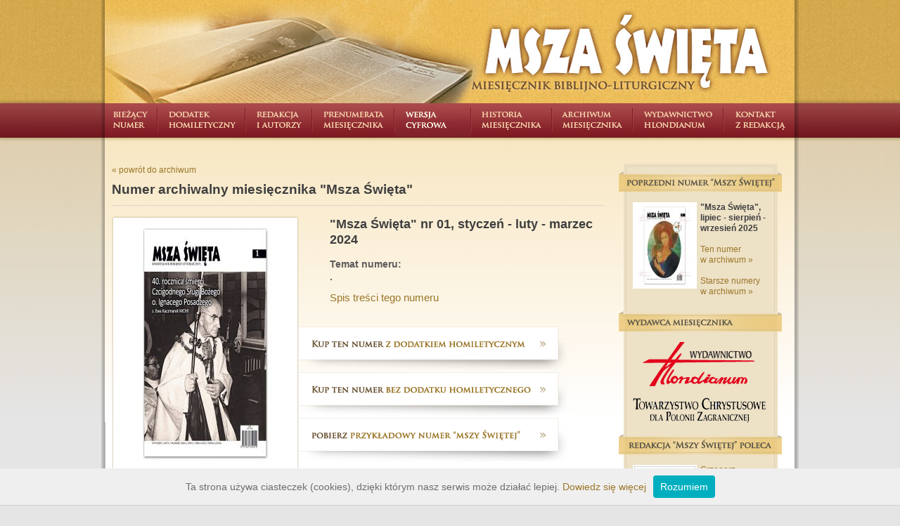

--- FILE ---
content_type: text/html
request_url: http://www.msza.tchr.org/archiwum-1084.html
body_size: 16846
content:
<!DOCTYPE html PUBLIC "-//W3C//DTD XHTML 1.0 Transitional//EN" "http://www.w3.org/TR/xhtml1/DTD/xhtml1-transitional.dtd">


<html xmlns="http://www.w3.org/1999/xhtml">

<head>

<script type="text/javascript" src="whcookies.js"></script>

<meta http-equiv="Content-Type" content="text/html; charset=utf-8" />

<title>Miesięcznik "Msza Święta"</title>
<meta name="keywords" content="" />
<meta name="description" content="" />

<link rel="stylesheet" href="css/style.css" type="text/css" media="screen" />
<link rel="stylesheet" href="css/print.css" type="text/css" media="print" />






</head>

<body>
<div id="main_div">
		<img src="img/vignette.jpg" id="vignette" alt="Msza Święta - miesięcznik biblijno-liturgiczny" />
		<div class="clear"></div>
		
		<div id="navigationcontainer">

			<ul class="sitenav">

				<li class="numer"><a href="index.html"><span class="distext">Bieżący numer</span></a></li>	
				<li class="dodatek"><a href="dodatek_homiletyczny.html"><span class="distext">Dodatek homiletyczny</span></a></li>
				<li class="redakcja"><a href="redakcja_i_autorzy.html"><span class="distext">Redakcja i autorzy</span></a></li>
				<li class="prenumerata"><a href="prenumerata_miesiecznika.html"><span class="distext">Prenumerata miesięcznika</span></a></li>
				<li class="wspolpraca"><a href="wersja_cyfrowa.html"><span class="distext">Wersja cyfrowa miesięcznika</span></a></li>
				<li class="historia"><a href="historia_miesiecznika.html"><span class="distext">Historia miesięcznika</span></a></li>
				<li class="archiwum"><a href="archiwum_miesiecznika.html"><span class="distext">Archiwum miesięcznika</span></a></li>
				<li class="wydawnictwo"><a href="http://www.hlondianum.pl" target="_blank"><span class="distext">Wydawnictwo Hlondianum</span></a></li>
				<li class="kontakt"><a href="kontakt_z_redakcja.html"><span class="distext">Kontakt z redakcją</span></a></li>

			</ul>

		</div>
		<div class="clear"></div>
		
			<div class="content">
			
		<div class="left_column">
								
				<p class="go_back"><a href="archiwum_miesiecznika.html">« powrót do archiwum</a></p>
				<h1 class="section_header">Numer archiwalny miesięcznika "Msza Święta"</h1>
				
				<div id="main_info">

					<div id="number_cover">
							<div id="nr_bg_top"></div>
							<div id="nr_bg_middle"><img src="img/okladki/202401.jpg" /></div>
							<div id="nr_bg_bottom"></div>
					</div>
					<div class="bibliography">
						<h1>"Msza Święta" nr 01, styczeń - luty - marzec 2024</h1>
						<span class="bib_subject">Temat numeru:<br />. </span>
						<p class="toc_link"><a href="spis_tresci-1084.html">Spis treści tego numeru</a></p>
					</div>
									
				<a href="http://www.hlondianum.pl/msza-swieta-i-kwartal-2024-z-dodatkiem/3-45-945" target="_blank"><img src="img/buy_with.png" id="buy_with" /></a><a href="http://www.hlondianum.pl/msza-swieta-i-kwartal-2024/3-45-944" target="_blank"><img src="img/buy_without.png" id="buy_without" /></a>					
					
					
										
					<a href="pdf/" target="_blank"><img src="img/download_example.png" id="download_example" /></a>
					<div class="clear"></div>
				</div>
			
				
				
				<div class="art_prev intro">
				<div class="author_plus_title"><span class="author">ks. Tomasz Mikulak SChr, Poznań</span><br />
				<span class="title">Kościół – wspólnota wierzących w drodze</span></div>
				 Wiele miejsca w poprzednich numerach naszego kwartalnika poświęciliśmy osobie i dziełu życia Czcigodnego Sługi Bożego kard. Augusta Hlonda SDB, Prymasa Polski i założyciela Towarzystwa Chrystusowego dla Polonii (...).<br />
				<span class="read_more"><a href="artykul-6655.html">Czytaj więcej »</a>
				</div>				
				
				<div class="art_prev">
				<div class="author_plus_title"><span class="author">bp Waldemar Musioł, Opole</span><br />
				<span class="title">Uczestniczę we wspólnocie Kościoła</span></div>
				 <p style="text-align: justify;">Każdy uczestnik i obserwator wsp&oacute;łczesnej historii Kościoła w Polsce na progu Adwentu rejestruje zapewne fakt wejścia w życie nowego programu duszpasterskiego, kt&oacute;ry najczęściej (...).<br />
				<span class="read_more"><a href="artykul-6656.html">Czytaj więcej »</a>
				</div><div class="art_prev">
				<div class="author_plus_title"><span class="author">s. Ewa Kaczmarek MChR, Poznań</span><br />
				<span class="title">Uczestniczył we wspólnocie Kościoła. 40. rocznica śmierci Czcigodnego Sługi Bożego o. Ignacego Posadzego</span></div>
				 <p style="text-align: justify;">WE WSP&Oacute;LNOCIE DOMU RODZINNEGO</p><p style="text-align: justify;">Czytając życiorysy wielu świętych, dochodzimy (...).<br />
				<span class="read_more"><a href="artykul-6657.html">Czytaj więcej »</a>
				</div><div class="clear"></div><div class="art_prev">
				<div class="author_plus_title"><span class="author">ks. Tomasz Bać, Rzeszów</span><br />
				<span class="title">Odnowa celebracji sakramentów i sakramentaliów według Konstytucji Sacrosanctum Concilium (KL 59-82)</span></div>
				 <p style="text-align: justify;">Konstytucja o liturgii świętej Sacrosanctum Concilium, przedstawiając wizję og&oacute;lnej odnowy liturgii, dotyka także ważnej (...).<br />
				<span class="read_more"><a href="artykul-6658.html">Czytaj więcej »</a>
				</div><div class="art_prev">
				<div class="author_plus_title"><span class="author">ks. Maciej Zachara MIC, Lublin</span><br />
				<span class="title">Słowo w liturgii</span></div>
				 <p style="text-align: justify;">Liturgia posługuje się dwoma środkami wyrazu: słowami i znakami. W tym artykule skoncentrujemy naszą uwagę na roli słowa w liturgii. Liturgia, będąc celebracją naszego zbawienia, kt&oacute;rego B&oacute;g (...).<br />
				<span class="read_more"><a href="artykul-6659.html">Czytaj więcej »</a>
				</div><div class="art_prev">
				<div class="author_plus_title"><span class="author">ks. Maciej Koczaj SChr, Mundelein, IL (USA)</span><br />
				<span class="title">Msza Święta jako znak sprzeciwu. Wiara i pokora</span></div>
				 <p style="text-align: justify;">&bdquo;Wiarą ukorzyć trzeba zmysły i rozum sw&oacute;j, bo tu już nie ma chleba, to B&oacute;g, to Jezus m&oacute;j&rdquo; &ndash; tak, w zwięzły spos&oacute;b, religijna pieśń (...).<br />
				<span class="read_more"><a href="artykul-6660.html">Czytaj więcej »</a>
				</div><div class="clear"></div><div class="art_prev">
				<div class="author_plus_title"><span class="author">ks. Piotr Ostański, Poznań</span><br />
				<span class="title">Papirusy, pergaminy...</span></div>
				 <p style="text-align: justify;">Mały Lukianos (odpowiednik naszego Jasia) taszczy głaz większy od siebie. Spotyka go sąsiadka i pyta: <br />&ndash; A ty, mały, dokąd się wybierasz?<br />&ndash; Do szkoły. Pani kazała mi za karę wyryć (...).<br />
				<span class="read_more"><a href="artykul-6661.html">Czytaj więcej »</a>
				</div><div class="art_prev">
				<div class="author_plus_title"><span class="author">ks. Paweł Melczewski SChr, Calgary, AB (Kanada)</span><br />
				<span class="title">Zacznijmy od początku: Jeśli chcesz być "szczęśliwy" (Ps 1,1)</span></div>
				 <p style="text-align: justify;">Wprowadzenie do każdej książki m&oacute;wi wiele rzeczy: o celu autora, o stylu, o podstawowej treści i strukturze książki. Jakie jest wprowadzenie do Psałterza? (...).<br />
				<span class="read_more"><a href="artykul-6662.html">Czytaj więcej »</a>
				</div><div class="art_prev">
				<div class="author_plus_title"><span class="author">ks. Mateusz Socha SChr, Poznań</span><br />
				<span class="title">Szaty liturgiczne i inne przedmioty (cz. 5)</span></div>
				 <p style="text-align: justify;">Kr&oacute;luj nam, Chryste &ndash; zawsze i wszędzie!</p><p style="text-align: justify;">To już piąty artykuł poświęcony szatom liturgicznym i innym przedmiotom. Dziś pragnę om&oacute;wić (...).<br />
				<span class="read_more"><a href="artykul-6663.html">Czytaj więcej »</a>
				</div><div class="clear"></div><div class="art_prev">
				<div class="author_plus_title"><span class="author">ks. Dawid Stelmach, Poznań</span><br />
				<span class="title">Synodalność po polsku</span></div>
				 <p style="text-align: justify;">O Synodzie w ostatnich miesiącach powiedziano bardzo wiele. Można odnieść wrażenie, że powiedziano już wszystko. Jednak pobieżnie analizując wypowiedzi zwolennik&oacute;w i przeciwnik&oacute;w &ndash; (...).<br />
				<span class="read_more"><a href="artykul-6664.html">Czytaj więcej »</a>
				</div><div class="art_prev">
				<div class="author_plus_title"><span class="author">ks. Łukasz Wacław SChr, Poznań</span><br />
				<span class="title">Świadek chrztu</span></div>
				 <p style="text-align: justify;">W części Kodeksu Prawa Kanonicznego poświęconej sakramentowi chrztu pojęcie świadka pojawia się kilka razy. W przepisach tych prawodawca kościelny posługuje się za każdym razem tym samym łacińskim słowem (...).<br />
				<span class="read_more"><a href="artykul-6665.html">Czytaj więcej »</a>
				</div><div class="art_prev">
				<div class="author_plus_title"><span class="author">s. Sylwia Marciniak MChR, Poznań</span><br />
				<span class="title">Ks. Antoni Hlond SDB (Chlondowski) – kapłan i muzyk, który uczestniczył we wspólnocie Kościoła (cz. 1)</span></div>
				 <p style="text-align: justify;">Zbiegające się w obecnym i minionym roku okrągłe rocznice: 140. urodzin i 60. śmierci ks. Antoniego Hlonda SDB są (...).<br />
				<span class="read_more"><a href="artykul-6666.html">Czytaj więcej »</a>
				</div><div class="clear"></div><div class="art_prev">
				<div class="author_plus_title"><span class="author">Liliana Florek, Brzegi</span><br />
				<span class="title">Moje miejsce w życiu wspólnoty Kościoła. Katecheza o uczestnictwie we wspólnocie Kościoła dla dzieci</span></div>
				 <p style="text-align: justify;">Drodzy Opiekunowie i Animatorzy grup parafialnych oraz Liderzy wsp&oacute;lnot i ruch&oacute;w charyzmatycznych!</p><p style="text-align: (...).<br />
				<span class="read_more"><a href="artykul-6667.html">Czytaj więcej »</a>
				</div>				
			</div>		
		<div class="right_column">
				<div id="right_col_top"></div>
				<div id="right_col_middle">
				
				<div class="book_container"><a href="archiwum-1090.html"><img src="img/okladki/arch_202503.jpg" class="book" /></a></div>
					<div class="desc_container"><h1 class="rch">"Msza Święta", lipiec - sierpień - wrzesień 2025</h1>
					<p><a href="archiwum-1090.html">Ten numer w&nbsp;archiwum »</a></p>
					<p><a href="archiwum_miesiecznika.html">Starsze numery w&nbsp;archiwum »</a></p></div>
					<div class="clear"></div>									
					<img src="img/ribbon_wydawca.gif" class="ribbon" />
					
					<a href="http://www.hlondianum.pl" target="_blank"><img src="img/hlondianum_logo.gif" id="hlondianum_logo" alt="Wydawnictwo Hlondianum" /></a>
					<a href="http://www.tchr.org" target="_blank"><img src="img/tchr_logo.gif" id="tchr_logo" alt="Towarzystwo Chrystusowe dla Polonii Zagranicznej" /></a>
					<div class="clear"></div>

					<img src="img/ribbon_poleca.gif" class="ribbon" />	
					



<!-- TUTAJ DODATKOWE WSTAWKI WLASNE

					<img src="img/ribbon_wydawca.gif" class="ribbon" />
    					
					<a href="http://www.hlondianum.pl" target="_blank"><img src="img/hlondianum_logo.gif" id="hlondianum_logo" alt="Wydawnictwo Hlondianum" /></a>
					<a href="http://www.tchr.org" target="_blank"><img src="img/tchr_logo.gif" id="tchr_logo" alt="Towarzystwo Chrystusowe dla Polonii Zagranicznej" /></a>
					<div class="clear"></div>

					<img src="img/ribbon_poleca.gif" class="ribbon" />	
-->




					<div class="book_container"><a href="http://www.hlondianum.pl/produkt/radosc-ze-sluzby-zbiorki-z-ministrantami-wydanie-ii/" target="_blank"><img src="img/polecane/min588b20d3bd86915340.jpg" class="book" /><a/></div>
					<div class="desc_container"><p><a href="http://www.hlondianum.pl/produkt/radosc-ze-sluzby-zbiorki-z-ministrantami-wydanie-ii/" target="_blank">Grzegorz Duszyński, Paweł Malak</a></p>
					<p class="italic"><a href="http://www.hlondianum.pl/produkt/radosc-ze-sluzby-zbiorki-z-ministrantami-wydanie-ii/" target="_blank">Radość ze służby. Zbiórki z ministrantami. Wydanie II</a></p></div>
					<div class="clear"></div><div class="book_container"><a href="http://www.hlondianum.pl/produkt/msza-swieta-dla-dzieci-kolorowanka/" target="_blank"><img src="img/polecane/min588b21859278215385.jpg" class="book" /><a/></div>
					<div class="desc_container"><p><a href="http://www.hlondianum.pl/produkt/msza-swieta-dla-dzieci-kolorowanka/" target="_blank">Renata Krześniak</a></p>
					<p class="italic"><a href="http://www.hlondianum.pl/produkt/msza-swieta-dla-dzieci-kolorowanka/" target="_blank">Msza Święta dla dzieci. Kolorowanka</a></p></div>
					<div class="clear"></div><div class="book_container"><a href="http://www.hlondianum.pl/produkt/msza-swieta-rozumiec-aby-lepiej-uczestniczyc-13146/" target="_blank"><img src="img/polecane/min588b22181d87a13146-300x300.jpg" class="book" /><a/></div>
					<div class="desc_container"><p><a href="http://www.hlondianum.pl/produkt/msza-swieta-rozumiec-aby-lepiej-uczestniczyc-13146/" target="_blank">Pod red. ks. Jana Hadalskiego TChr</a></p>
					<p class="italic"><a href="http://www.hlondianum.pl/produkt/msza-swieta-rozumiec-aby-lepiej-uczestniczyc-13146/" target="_blank">Msza Święta – rozumieć, aby lepiej uczestniczyć</a></p></div>
					<div class="clear"></div><div class="book_container"><a href="http://www.hlondianum.pl/produkt/na-spotkanie-pana-co-o-liturgii-mszy-swietej-nalezy-wiedziec/" target="_blank"><img src="img/polecane/min588b233843a7d16265-300x300.jpg" class="book" /><a/></div>
					<div class="desc_container"><p><a href="http://www.hlondianum.pl/produkt/na-spotkanie-pana-co-o-liturgii-mszy-swietej-nalezy-wiedziec/" target="_blank">ks. Teodor Puszcz SChr</a></p>
					<p class="italic"><a href="http://www.hlondianum.pl/produkt/na-spotkanie-pana-co-o-liturgii-mszy-swietej-nalezy-wiedziec/" target="_blank">Na spotkanie Pana… Co o liturgii Mszy Świętej należy wiedzieć</a></p></div>
					<div class="clear"></div><div class="book_container"><a href="http://www.hlondianum.pl/wp-content/uploads/2019/06/SACROEXPO_2019-relacja.pdf" target="_blank"><img src="img/polecane/min576d2beb0a4e7se-logo.jpg" class="book" /><a/></div>
					<div class="desc_container"><p><a href="http://www.hlondianum.pl/wp-content/uploads/2019/06/SACROEXPO_2019-relacja.pdf" target="_blank"></a></p>
					<p class="italic"><a href="http://www.hlondianum.pl/wp-content/uploads/2019/06/SACROEXPO_2019-relacja.pdf" target="_blank">Sacroexpo 2019 - RELACJA</a></p></div>
					<div class="clear"></div><div class="book_container"><a href="http://www.hlondianum.pl/produkt/liturgia-uswiecenia-czasu-rozumiec-aby-lepiej-uczestniczyc-wyklad-liturgii-godzin/" target="_blank"><img src="img/polecane/min591eea9f8683217026.jpg" class="book" /><a/></div>
					<div class="desc_container"><p><a href="http://www.hlondianum.pl/produkt/liturgia-uswiecenia-czasu-rozumiec-aby-lepiej-uczestniczyc-wyklad-liturgii-godzin/" target="_blank">Pod red. ks. Jana Hadalskiego TChr</a></p>
					<p class="italic"><a href="http://www.hlondianum.pl/produkt/liturgia-uswiecenia-czasu-rozumiec-aby-lepiej-uczestniczyc-wyklad-liturgii-godzin/" target="_blank">Liturgia uświęcenia czasu – rozumieć, aby lepiej uczestniczyć Wykład liturgii godzin</a></p></div>
					<div class="clear"></div>					
				</div>
				<div id="right_col_bottom"></div>
			</div>			
					<div class="clear"></div>
	
			</div>

</div>

	<div class="clear"></div>
<div id="footer">
		<div id="footer_content">
		<span class="footer_left">© 2009 Wydawnictwo Hlondianum, Miesięcznik "Msza Święta"</span>
		<span class="footer_right">Projekt i wykonanie: <a href="http://www.stronydlaparafii.pl" target="_blank">Strony dla Parafii</a></span>
			<div class="clear"></div>
					
			<div class="clear"></div>
		</div>
	</div>	
	<!--statystyki Google Analytics-->
	<script type="text/javascript">
var gaJsHost = (("https:" == document.location.protocol) ? "https://ssl." : "http://www.");
document.write(unescape("%3Cscript src='" + gaJsHost + "google-analytics.com/ga.js' type='text/javascript'%3E%3C/script%3E"));
</script>
<script type="text/javascript">
try {
var pageTracker = _gat._getTracker("UA-11171900-1");
pageTracker._trackPageview();
} catch(err) {}</script></body>

</html>

--- FILE ---
content_type: text/css
request_url: http://www.msza.tchr.org/css/style.css
body_size: 13147
content:
/*------------------------------------------------------------------
[Basic info about this CSS]

site: Msza Swieta
Dla: Wydawnictwo Hlondianum
Autor: Lukasz Bachur, Frisk Web, kodowane recznie
-------------------------------------------------------------------*/

/*------------------------------------------------------------------
[Colors]

#ede8e2 - kolor tla
#878585 - kolor tekstu

-------------------------------------------------------------------*/

/*------------------------------------------------------------------
[Style reset]
-------------------------------------------------------------------*/

html, body, div, span, applet, object, iframe,
h1, h2, h3, h4, h5, h6, p, blockquote, pre,
a, abbr, acronym, address, big, cite, code,
del, dfn, font, img, ins, kbd, q, s, samp,
small, strike, sub, sup, tt, var,
dl, dt, dd, ol, ul, li,
fieldset, form, label, legend,
table, caption, tbody, tfoot, thead, tr, th, td {
	border: 0;
	font-family: inherit;
	font-size: 100%;
	font-style: inherit;
	font-weight: inherit;
	margin: 0;
	outline: 0;
	padding: 0;
	vertical-align: baseline;
}

:focus {
	outline: 0;
}
body {
	background: white;
	color: black;
	line-height: 1;
}
ol, ul {
	list-style: none;
}

table {
	border-collapse: separate;
	border-spacing: 0;
}
caption, th, td {
	font-weight: normal;
	text-align: left;
}
blockquote:before, blockquote:after,
q:before, q:after {
	content: "";
}
blockquote, q {
	quotes: "" "";
}

/*------------------------------------------------------------------
[Universal]
-------------------------------------------------------------------*/

body {
  background: #e5e5e5 url(../img/main_bg.jpg) top left repeat-x;
  color: #6d6d6d;
  font-family: arial, sans-serif;
  font-size: 15px;
  line-height: 150%;
  margin: 0;
  padding: 0;
  text-align: center; /* fix for IE 5 */
}

p {
  margin: 0 0 15px 0;
}

a {
  color: #9b7628;
  text-decoration: none;
}

a:hover {
  color: #857051;
  text-decoration: underline;
}

.clear {
  clear: both;
}

.bold {
  font-weight: bold;
}

.italic {
  font-style: italic;
}

h1 {
  color: #3f3f3f;
  font-family: arial, sans-serif;
  font-size: 18px;
  font-weight: bold;
  margin: 0 0 15px 0;
}

h1 span {
  color: #5c5c5c;
  font-family: arial, sans-serif;
  font-size: 14px;
  font-weight: bold;
  line-height: 18px;
  margin: 0 0 15px 0;
  padding: 30px 0 0 0;
}

h1.rch {
  color: #3f3f3f;
  font-family: arial, sans-serif;
  font-size: 12px;
  font-weight: bold;
  line-height: 15px;
  margin: 0 0 15px 0;
}

h1.section_header {
  border-bottom: 1px dotted #c0c0c0;
  color: #3f3f3f;
  font-family: arial, sans-serif;
  font-size: 19px;
  font-weight: bold;
  line-height: 130%;
  margin: 0 0 15px 0;
  padding: 0 0 10px 0;
  width: 700px;
}

h1.section_header span {
  color: #666;
  font-size: 15px;
  line-height: 150%;
}

h2 {
  color: #787676;
  font-family: arial, sans-serif;
  font-size: 1.1em;
  font-weight: bold;
  margin: 0 0 25px 0;
}

h2.article_from {
  color: #787676;
  font-family: arial, sans-serif;
  font-size: 14px;
  font-style: italic;
  font-weight: normal;
  margin: 0 0 5px 0;
}

/* Validation */

.LV_validation_message{
    font-weight:bold;
    margin:0 0 0 5px;
}

.LV_valid {
    color:#00CC00;
}
	
.LV_invalid {
    color:#CC0000;
}
    
.LV_valid_field,
input.LV_valid_field:hover, 
input.LV_valid_field:active,
textarea.LV_valid_field:hover, 
textarea.LV_valid_field:active {
    border: 2px solid #00CC00;
}
    
.LV_invalid_field, 
input.LV_invalid_field:hover, 
input.LV_invalid_field:active,
textarea.LV_invalid_field:hover, 
textarea.LV_invalid_field:active {
    border: 2px solid #CC0000;
}


/*------------------------------------------------------------------
[Main container]
-------------------------------------------------------------------*/

#main_div {
  background: transparent url(../img/main_div_bg.png) top left repeat-y;
  margin: 0 auto;
  padding: 0 5px;
  text-align: left;
  width: 982px;
}

/*------------------------------------------------------------------
[Images]
-------------------------------------------------------------------*/

img#vignette {
  border: 0;
  float: left;
  height: 147px;
  margin: 0;
  padding: 0;
  width: 981px;
}

img.sep {
  border: 0;
  float: left;
}

img#buy_with {
  border: 0;
  margin: 30px 0 0 0;
}

img#buy_without, img#download_example {
  border: 0;
  margin: 0;
}

img.book {
  border: 2px solid #ffffff;
  margin: 0;
  width: 87px;
  float: left;
}

img.ribbon {
  border: 0;
  margin: 5px 0 0 -20px;
}

img#hlondianum_logo {
  border: 0;
  margin: 15px 0 0 0;
}

img#tchr_logo {
  border: 0;
  margin: 15px 0 5px 0;
}

img.banner {
  border: 0;
  float: left;
  margin: 24px 24px 0 0;
}

img.banner_right {
  border: 0;
  float: left;
  margin: 24px 0 0 0;
}

img.icon_print, img.icon_pdf {
  border: 0;
  vertical-align: middle;
}

/*------------------------------------------------------------------
[Menu]
-------------------------------------------------------------------*/

.distext {
  text-align: left;
  display: none;
  float: left;
}

#navigationcontainer {
  background: transparent url(../img/menu_bg.jpg) top left no-repeat;
  border: 0;
  float: left;
  height: 49px;
  margin: 0 0 0 0;
  width: 981px;
}

#navigationcontainer ul.sitenav {
  margin: 0;
  overflow: hidden;
}

#navigationcontainer ul.sitenav li {
  display: block;
  float: left;
  height: 48px;
  /* margin: 0; */
  background-color: transparent;
}

#navigationcontainer ul.sitenav li a {
  display: block;
  height: 100%;
  width: 100%;
}

ul.sitenav li.numer 		{ width: 76px; }
ul.sitenav li.dodatek	 	{ width: 125px; }
ul.sitenav li.redakcja		{ width: 95px; }
ul.sitenav li.prenumerata	{ width: 117px; }
ul.sitenav li.historia	 	{ width: 115px; }
ul.sitenav li.archiwum		{ width: 115px; }
ul.sitenav li.wydawnictwo	{ width: 129px; }
ul.sitenav li.wspolpraca	{ width: 109px; }
ul.sitenav li.kontakt		{ width: 99px; }

ul.sitenav li.numer a			{ background: url(../img/menu/numer.gif) no-repeat; }
ul.sitenav li.dodatek a		{ background: url(../img/menu/dodatek.gif) no-repeat; }
ul.sitenav li.redakcja a		{ background: url(../img/menu/redakcja.gif) no-repeat; }
ul.sitenav li.prenumerata a	{ background: url(../img/menu/prenumerata.gif) no-repeat; }
ul.sitenav li.historia a		{ background: url(../img/menu/historia.gif) no-repeat; }
ul.sitenav li.archiwum a		{ background: url(../img/menu/archiwum.gif) no-repeat; }
ul.sitenav li.wydawnictwo a	{ background: url(../img/menu/wydawnictwo.gif) no-repeat; }
ul.sitenav li.wspolpraca a		{ background: url(../img/menu/wc.gif) no-repeat; }
ul.sitenav li.kontakt a		{ background: url(../img/menu/kontakt.gif) no-repeat; }

ul.sitenav li.numer a:hover		{ background-position: 0 -48px; }
ul.sitenav li.dodatek a:hover		{ background-position: 0 -48px; }
ul.sitenav li.redakcja a:hover		{ background-position: 0 -48px; }
ul.sitenav li.prenumerata a:hover	{ background-position: 0 -48px; }
ul.sitenav li.historia a:hover		{ background-position: 0 -48px; }
ul.sitenav li.archiwum a:hover		{ background-position: 0 -48px; }
ul.sitenav li.wydawnictwo a:hover	{ background-position: 0 -48px; }
ul.sitenav li.wspolpraca a:hover	{ background-position: 0 -48px; }
ul.sitenav li.kontakt a:hover		{ background-position: 0 -48px; }

/*------------------------------------------------------------------
[Content]
-------------------------------------------------------------------*/

/* a) Global */

div.content {
  background: transparent url(../img/content_bg.jpg) top left repeat-x;
  padding: 35px 10px 35px 10px;
  width: 961px;
}

div.left_column {
  float: left;
  width: 700px;
}

div.right_column {
  font-size: 12px;
  float: right;
  line-height: 15px;
  width: 240px;
}

div#right_col_top {
  background: transparent url(../img/right_col_top.gif) top left no-repeat;
  height: 42px;
  width: 232px;
}

div#right_col_middle {
  background: transparent url(../img/right_col_middle.gif) top left repeat-y;
  float: left;
  padding: 0 20px 0 20px;
  width: 192px;
}

div#right_col_bottom {
  background: transparent url(../img/right_col_bottom.gif) top left no-repeat;
  float: left;
  height: 16px;
  width: 232px;
}

div.book_container, div.desc_container {
  float: left;
  margin: 15px 0 0 0;
  width: 96px;
}

/* b) Numer */

div#main_info {
  margin: 0 0 30px 0;
  width: 700px;
}

div#number_cover {
  width: 266px;
  float: left;
}

div#nr_bg_top {
  background: transparent url(../img/numer_top_bg.gif) top left no-repeat;
  height: 4px;
  width: 266px;
}

div#nr_bg_middle {
  background: transparent url(../img/numer_middle_bg.png) top left repeat-y;
  width: 266px;
  padding: 0 0 0 4px;
}

div#nr_bg_bottom {
  background: transparent url(../img/numer_bottom_bg.gif) top left no-repeat;
  width: 266px;
  height: 20px;
}

div.bibliography {
  float: right;
  margin: 0 0 0 35px;
  max-height: 125px;
  overflow: hidden;
  width: 390px;
}

span.bib_subject {
  color: #5c5c5c;
  font-family: arial, sans-serif;
  font-size: 14px;
  font-weight: bold;
  line-height: 18px;
  margin: 10px 0 25px 0;
  padding: 0 0 30px 0;
}

p.toc_link {
  margin: 10px 0 0 0;
}

div.art_prev {
  border-right: 1px solid #cfcfcf;
  color: #3a3a3a;
  float: left;
  font-size: 13px;
  line-height: 18px;
  margin: 0 0 15px 0;
  min-height: 210px;
  padding: 10px;
  width: 210px;
}

div.intro {
  background-color: #f4f0e7;
}

div.author_plus_title {
  margin: 0 0 5px 0;
}

div.art_prev span.author {
  color: #787878;
}

div.art_prev span.title {
  color: #3f3f3f;
  font-size: 14px;
  font-weight: bold;
  clear: both;
}

div.art_prev span.read_more a {
  line-height: 26px;
}

p.print_download {
  font-size: 12px;
  margin: 0 0 25px 0;
}

span.separator {
  color: #e3d9c5;
  margin: 0 7px;
}

div.go_to_full_ver {
  background-color: #f0f0f0;
  border: 1px solid #c0c0c0;
  font-size: 12px;
  font-style: italic;
  margin: 25px 0 35px 0;
  padding: 10px;
}

div#print_footer {
  display: none;
}

/* c) Dodatek */

/* d) Redakcja */

/* e) Prenumerata */

/* f) Historia */

/* g) Archiwum */

div.archive_cover {
  float: left;
  margin: 0 29px 30px 0;
  overflow: hidden;
  text-align: center;
  width: 87px;
}

div.archive_cover img {
  border: 0;
}

p.go_back {
  font-size: 12px;
  margin: 0 0 5px 0;
}

/* h) Wydawnictwo */

/* i) Współpraca */

/* j) Kontakt */

/*------------------------------------------------------------------
[Table of contents]
-------------------------------------------------------------------*/

ul.tablel_content {
	color: #3a3a3a;
	font-size: 12px;
	list-style: none;
	margin: 0;
	padding: 0;
	width: 700px;
}

ul.tablel_content li {
	background: url(../img/dotted.gif) repeat-x left 23px;
	margin: 0;
	padding: 4px 0;
	text-align:right;
}

ul.tablel_content li span.chapter {
	background: transparent;
	float: left;
	font-size: 14px;
	font-weight: bold;
	padding: 0 5px 0 0;
	text-transform: uppercase;
}

ul.tablel_content li span.article {
	background: transparent;
	float: left;
	padding: 0 5px 0 18px;
}

ul.tablel_content li span.page {
	background: transparent;
	float: left;
	padding: 0 0 0 5px;
}

ul.tablel_content li span.page {
	float: none;
}

/*------------------------------------------------------------------
[Contact Form]
-------------------------------------------------------------------*/

form#contact {
  clear: left;
  margin: 30px 0 45px 0;
  padding: 0;
}

form#contact label {
  display: block;
  float: left;
  margin: 3px 0 10px 0;
  padding: 0;
  width: 150px;
}

form#contact input {
  display: block;
  float: left;
  margin: 0 0 10px 0;
  padding: 5px;
  width: 336px;
}

textarea#tresc_wiadomosci {
  margin: 0 0 10px 0;
  overflow: auto;
  padding: 5px;
  width: 487px;
}

form#contact input#button_submit {
  float: right;
  height: 28px;
  margin: 0 199px 0 0;
  padding: 0;
  width: 150px;
}

form#contact input#confirm {
  display: none;
}

/*------------------------------------------------------------------
[Footer]
-------------------------------------------------------------------*/

div#footer {
  background-color: #dfcfac;
  font-size: 12px;
  padding: 0;
  width: 100%;
}

div#footer a {
  color: #626262;
  text-decoration: none;
}

div#footer a:hover {
  color: #444444;
  text-decoration: underline;
}

div#footer_content {
  background: #dfcfac url(../img/footer_bg.png) top left repeat-y;
  margin: 0 auto;
  padding: 20px 16px 20px 16px;
  text-align: left;
  width: 960px;
}

span.footer_left {
  float: left;
}

span.footer_right {
  float: right;
  text-align: right;
}

--- FILE ---
content_type: text/css
request_url: http://www.msza.tchr.org/css/print.css
body_size: 1348
content:
/*------------------------------------------------------------------
[Basic info about this CSS]

Site: Msza Swieta
Dla: Wydawnictwo Hlondianum
Autor: Lukasz Bachur, Frisk Web, kodowane recznie
Type: print stylesheet
-------------------------------------------------------------------*/

h1.section_header {
  border-bottom: 1px dotted #c0c0c0;
  font-size: 20px;
  font-weight: bold;
  line-height: 130%;
  margin: 0 0 15px 0;
  padding: 0 0 10px 0;
}

h1.section_header span {
  color: #666;
  font-size: 15px;
  line-height: 150%;
}

h2.article_from {
  color: #666;
  font-size: 14px;
  font-style: italic;
  margin: 0 0 5px 0;
}

.left_column {
  /*page-break-after: always;
  page-break-before: always;*/
  page-break-inside: avoid;
}

#navigationcontainer,p.go_back, #footer, p.print_download, .right_column, .go_to_full_ver, img, ul {
  display: none;
}

div#print_footer {
  font-style: italic;
  font-weight: bold;
}

pre {
  overflow-x: auto; /* Use horizontal scroller if needed; for Firefox 2, not needed in Firefox 3 */
  white-space: pre-wrap; /* css-3 */
  white-space: -moz-pre-wrap !important; /* Mozilla, since 1999 */
  white-space: -pre-wrap; /* Opera 4-6 */
  white-space: -o-pre-wrap; /* Opera 7 */ /* width: 99%; */
  word-wrap: break-word; /* Internet Explorer 5.5+ */
}